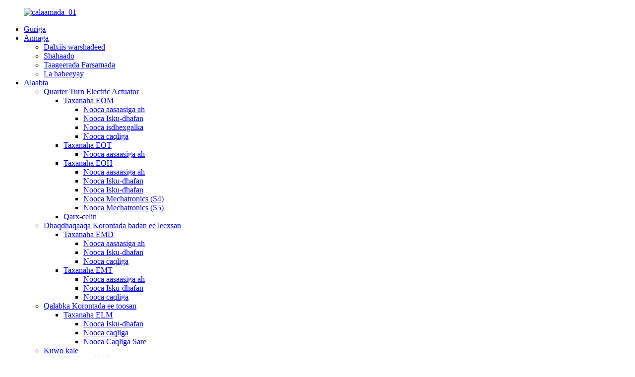

--- FILE ---
content_type: text/html
request_url: http://so.flowinnglobal.com/news/
body_size: 10897
content:
<!DOCTYPE html> <html dir="ltr" lang="so"> <head> <meta http-equiv="Content-Type" content="text/html; charset=UTF-8" /> <!-- Google tag (gtag.js) --> <script async src="https://www.googletagmanager.com/gtag/js?id=G-F233KERTEE"></script> <script>
  window.dataLayer = window.dataLayer || [];
  function gtag(){dataLayer.push(arguments);}
  gtag('js', new Date());

  gtag('config', 'G-F233KERTEE');
</script> <!-- Google Tag Manager --> <script>(function(w,d,s,l,i){w[l]=w[l]||[];w[l].push({'gtm.start':
new Date().getTime(),event:'gtm.js'});var f=d.getElementsByTagName(s)[0],
j=d.createElement(s),dl=l!='dataLayer'?'&l='+l:'';j.async=true;j.src=
'https://www.googletagmanager.com/gtm.js?id='+i+dl;f.parentNode.insertBefore(j,f);
})(window,document,'script','dataLayer','GTM-PKH9CKQQ');</script> <!-- End Google Tag Manager --> <title>Wararka</title> <meta name="viewport" content="width=device-width,initial-scale=1,minimum-scale=1,maximum-scale=1,user-scalable=no"> <link rel="apple-touch-icon-precomposed" href=""> <meta name="format-detection" content="telephone=no"> <meta name="apple-mobile-web-app-capable" content="yes"> <meta name="apple-mobile-web-app-status-bar-style" content="black"> <link href="//cdn.globalso.com/flowinnglobal/style/global/style.css" rel="stylesheet" onload="this.onload=null;this.rel='stylesheet'"> <link href="//cdn.globalso.com/flowinnglobal/style/public/public.css" rel="stylesheet" onload="this.onload=null;this.rel='stylesheet'"> <script src="https://cdn.globalso.com/lite-yt-embed.js"></script> <link href="https://cdn.globalso.com/lite-yt-embed.css" rel="stylesheet" onload="this.onload=null;this.rel='stylesheet'"> <link rel="shortcut icon" href="//cdn.globalso.com/flowinnglobal/favicon1.ico" /> <meta name="keywords" itemprop="keywords" content="Qalabka Korantada ee Nooca aasaasiga ah" />   <link href="//cdn.globalso.com/hide_search.css" rel="stylesheet"/><link href="//www.flowinnglobal.com/style/so.html.css" rel="stylesheet"/><link rel="alternate" hreflang="so" href="https://so.flowinnglobal.com/" /><link rel="canonical" href="https://so.flowinnglobal.com/news/" /></head> <body> <!-- Google Tag Manager (noscript) --> <noscript><iframe src="https://www.googletagmanager.com/ns.html?id=GTM-PKH9CKQQ" height="0" width="0" style="display:none;visibility:hidden"></iframe></noscript> <!-- End Google Tag Manager (noscript) --> <div class="container">   <!-- web_head start -->  <header class="web_head">     <section class="head_layer">       <div class="layout">           <figure class="logo"> <a href="/">			<img src="//cdn.globalso.com/flowinnglobal/logo_01.png" alt="calaamada_01"> 				</a></figure>           <div class="head_center">         <!--  <div class="head_center_up">--> 	       <!--   <ul class="flex_row up_contact">-->         <!--      <li class="contact_item">-->                          <!--        <div class="contact_txt">-->         <!--          <a class="item_val" target="_blank" href="http://www.flowinn.com/">CN</a>-->         <!--        </div>-->         <!--      </li>-->         <!--    </ul>--> 	       <!--</div> --> 	       <div class="head_center_down">         <nav class="nav_wrap">           <ul class="head_nav">             <li><a href="/">Guriga</a></li> <li><a href="/about-us/">Annaga</a> <ul class="sub-menu"> 	<li><a href="/factory-tour/">Dalxiis warshadeed</a></li> 	<li><a href="/certification/">Shahaado</a></li> 	<li><a href="/technical-support/">Taageerada Farsamada</a></li> 	<li><a href="/customized/">La habeeyay</a></li> </ul> </li> <li><a href="/products/">Alaabta</a> <ul class="sub-menu"> 	<li><a href="/quarter-turn-electric-actuator/">Quarter Turn Electric Actuator</a> 	<ul class="sub-menu"> 		<li><a href="/eom-series/">Taxanaha EOM</a> 		<ul class="sub-menu"> 			<li><a href="/basic-type/">Nooca aasaasiga ah</a></li> 			<li><a href="/integral-type/">Nooca Isku-dhafan</a></li> 			<li><a href="/integration-type/">Nooca isdhexgalka</a></li> 			<li><a href="/intelligent-type/">Nooca caqliga</a></li> 		</ul> </li> 		<li><a href="/eot-series/">Taxanaha EOT</a> 		<ul class="sub-menu"> 			<li><a href="/basic-type-eot-series/">Nooca aasaasiga ah</a></li> 		</ul> </li> 		<li><a href="/eoh-series/">Taxanaha EOH</a> 		<ul class="sub-menu"> 			<li><a href="/basic-type-3/">Nooca aasaasiga ah</a></li> 			<li><a href="/integral-type-3/">Nooca Isku-dhafan</a></li> 			<li><a href="/eoh-integrated-type/">Nooca Isku-dhafan</a></li> 			<li><a href="/mechatronics-type-s4/">Nooca Mechatronics (S4)</a></li> 			<li><a href="/mechatronics-types5/">Nooca Mechatronics (S5)</a></li> 		</ul> </li> 		<li><a href="/explosion-proof/">Qarx-celin</a></li> 	</ul> </li> 	<li><a href="/multi-turn-electric-actuator/">Dhaqdhaqaaqa Korontada badan ee leexsan</a> 	<ul class="sub-menu"> 		<li><a href="/emd-series/">Taxanaha EMD</a> 		<ul class="sub-menu"> 			<li><a href="/basic-type-1/">Nooca aasaasiga ah</a></li> 			<li><a href="/emd-integrated-type/">Nooca Isku-dhafan</a></li> 			<li><a href="/intelligent-type-1/">Nooca caqliga</a></li> 		</ul> </li> 		<li><a href="/emt-series/">Taxanaha EMT</a> 		<ul class="sub-menu"> 			<li><a href="/basic-type-2/">Nooca aasaasiga ah</a></li> 			<li><a href="/emt-integrated-type/">Nooca Isku-dhafan</a></li> 			<li><a href="/intelligent-type-2/">Nooca caqliga</a></li> 		</ul> </li> 	</ul> </li> 	<li><a href="/linear-electric-actuator/">Qalabka Korontada ee toosan</a> 	<ul class="sub-menu"> 		<li><a href="/elm-series/">Taxanaha ELM</a> 		<ul class="sub-menu"> 			<li><a href="/elm-integral-type/">Nooca Isku-dhafan</a></li> 			<li><a href="/elm-intelligent-type/">Nooca caqliga</a></li> 			<li><a href="/elm-super-intelligent-type/">Nooca Caqliga Sare</a></li> 		</ul> </li> 	</ul> </li> 	<li><a href="/others/">Kuwo kale</a> 	<ul class="sub-menu"> 		<li><a href="/metering-pump/">Bamka cabbirka</a></li> 		<li><a href="/spring-return-electric-actuator/">Soo-celinta Korontada Guga</a></li> 	</ul> </li> </ul> </li> <li class="nav-current"><a href="/news/">Wararka</a></li> <li><a href="/application1/">Codsiga</a> <ul class="sub-menu"> 	<li><a href="/water-treatment/">Daaweynta Biyaha</a></li> 	<li><a href="/power/">Tamarta</a></li> 	<li><a href="/petrochemical/">Kiimikada batroolka</a></li> 	<li><a href="/marine-and-shipyard/">Barxada badda iyo maraakiibta</a></li> 	<li><a href="/others1/">Kuwo kale</a></li> </ul> </li> <li><a href="/contact-us/">Nala Soo Xidhiidh</a></li>           </ul>         </nav>          <div class="top_right">           <b id="btn-search" class="btn--search"></b>             <div class="change-language ensemble">   <div class="change-language-info">     <div class="change-language-title medium-title">                 <div class="language-flag language-flag-en"><a href="https://www.flowinnglobal.com/"><b class="country-flag"></b><span>English</span> </a></div>        <b class="language-icon"></b>              </div> 	<div class="change-language-cont sub-content"> 	    <li class="language-flag language-flag-zh"><a href="http://www.flowinn.com/" title="Chinese" target="_blank"><b class="country-flag"></b><span>Chinese</span></a></li>         <div class="empty"></div>     </div>   </div> </div> <!--theme286-->          </div>         </div>         </div>       </div>     </section>   </header><div class="path_bar">     <div class="layout">       <ul>        <li> <a itemprop="breadcrumb" href="/">Guriga</a></li><li> <a href="#">Wararka</a></li>       </ul>     </div>   </div> <section class="web_main page_main">   <div class="layout">     <!--<aside class="aside">   <section class="aside-wrap">     <section class="side-widget">     <div class="side-tit-bar">       <h4 class="side-tit">News</h4>     </div>     <ul class="side-cate">       <li><a></a></li> <li><a href="/guide/">Product Guide</a></li> <li><a href="/featured/">Featured Products</a></li>     </ul>   </section>      </section> </aside>-->     <!--<section class="main">-->       <div class="blog_list">         <h1 class="page_title">Wararka</h1>         <ul>                     <li class="blog-item">             <figure class="item-wrap">                             <a class="item-img" href="/news/top-5-factors-to-consider-when-sourcing-basic-type-electric-actuators-2/"><img class="blog-img" src="//cdn.globalso.com/flowinnglobal/孚因2.png" alt="5-ta Qodob ee ugu Sarreysa ee ay tahay in la tixgeliyo marka la soo saarayo Dhaqdhaqaaqayaasha Korantada ee Nooca aasaasiga ah"></a>                             <figcaption class="item-info">                 <h3 class="item-title"><a href="/news/top-5-factors-to-consider-when-sourcing-basic-type-electric-actuators-2/">5-ta Qodob ee ugu Sarreysa ee ay tahay in la tixgeliyo marka la soo saarayo Dhaqdhaqaaqayaasha Korantada ee Nooca aasaasiga ah</a></h3>                 <time>by admin on 2025-10-28</time>                 <div class="item-detail">Ma waxaad raadinaysaa xal hufan, la isku halayn karo, oo kharash-ku-ool ah si aad si otomaatig ah ugu samayso geeddi-socodkaaga warshadaha? Sidee ku ogaan kartaa nooca aasaasiga ah ee qalabka korontada ku shaqeeya ee buuxin doona baahiyahaaga gaarka ah? Doorashada hawl-wadeenka saxda ah ayaa muhiim u ah tayaynta hawlaha iyo hubinta waxqabadka nidaamka siman...</div>                 <a href="/news/top-5-factors-to-consider-when-sourcing-basic-type-electric-actuators-2/" class="item-more">Sii akhri</a> </figcaption>             </figure>           </li>                     <li class="blog-item">             <figure class="item-wrap">                             <a class="item-img" href="/news/how-integrated-type-quarter-turn-electric-actuators-can-improve-system-reliability/"><img class="blog-img" src="//cdn.globalso.com/flowinnglobal/孚因1.png" alt="Sidee Isku-dhafan ee Nooca Quarter-ka ah u leexiyaan Dhaqdhaqaaqayaasha Korontadu waxay u wanaajin karaan isku hallaynta nidaamka"></a>                             <figcaption class="item-info">                 <h3 class="item-title"><a href="/news/how-integrated-type-quarter-turn-electric-actuators-can-improve-system-reliability/">Sidee Isku-dhafan ee Nooca Quarter-ka ah u leexiyaan Dhaqdhaqaaqayaasha Korontadu waxay u wanaajin karaan isku hallaynta nidaamka</a></h3>                 <time>by admin on 2025-10-24</time>                 <div class="item-detail">Ma ku wajahday arrimo la xidhiidha hab-dhisista ama isku halaynta hababkaaga warshadaha? Ka waran haddii ay jirto hab lagu wanaajiyo waxtarka iyo isku halaynta labada hab-socodka valve iyo actuator? Dhaqdhaqaaqayaasha Korontada ee Nooca Quarter-ka ah ee Isku-dhafan waxay bixiyaan xal loogu talagalay in wax looga qabto kuwan aadka u aadka ...</div>                 <a href="/news/how-integrated-type-quarter-turn-electric-actuators-can-improve-system-reliability/" class="item-more">Sii akhri</a> </figcaption>             </figure>           </li>                     <li class="blog-item">             <figure class="item-wrap">                             <figcaption class="item-info">                 <h3 class="item-title"><a href="/news/linear-electric-actuator-purchasing-strategies-for-competitive-advantage/">Istaraatiijiyada Iibka Dhaqdhaqaaqa Korantada Toosan ee loogu talagalay Faa'iidada Tartanka</a></h3>                 <time>by admin on 2025-08-29</time>                 <div class="item-detail">Miyaad la kulmeysaa caqabado la isku halleyn karo, wax qabad, ama hufnaan kharash markaad raadinayso qaybaha otomaatiga ah? Iibsad ahaan, waxaad u baahan tahay wax ka badan xaashi qeexid fudud - waxaad u baahan tahay xeelado cadcad oo kaa caawinaya inaad iibsato alaabta saxda ah oo aad hubiso qiimaha muddada-dheer.  Maxay Iibsadayaashu u doorteen Linea...</div>                 <a href="/news/linear-electric-actuator-purchasing-strategies-for-competitive-advantage/" class="item-more">Sii akhri</a> </figcaption>             </figure>           </li>                     <li class="blog-item">             <figure class="item-wrap">                             <a class="item-img" href="/news/multi-turn-electric-actuators-critical-buyer-considerations/"><img class="blog-img" src="//cdn.globalso.com/flowinnglobal/Multi-Turn-Electric-Actuators.png" alt="Dhaqdhaqaaqayaasha Korontada ee Wadista Badan: Tixgelinta Muhiimka ah ee Iibsadaha"></a>                             <figcaption class="item-info">                 <h3 class="item-title"><a href="/news/multi-turn-electric-actuators-critical-buyer-considerations/">Dhaqdhaqaaqayaasha Korontada ee Wadista Badan: Tixgelinta Muhiimka ah ee Iibsadaha</a></h3>                 <time>by admin on 2025-08-22</time>                 <div class="item-detail">Ma waxaad la halgamaysaa inaad doorato hawl-wadeenka saxda ah ee buuxin kara kalsoonida mashruucaaga, kharashkiisa, iyo baahiyaha hawlqabadkiisa? Iibsadayaal badan, xulashada Dhaqdhaqaaqayaasha Korantada ee Multi-Turn kaliya maahan shaqada aasaasiga ah - waxay ku saabsan tahay hubinta qiimaha muddada-dheer. Doorashada khaldan waxay u horseedi kartaa dayactirka sare ...</div>                 <a href="/news/multi-turn-electric-actuators-critical-buyer-considerations/" class="item-more">Sii akhri</a> </figcaption>             </figure>           </li>                     <li class="blog-item">             <figure class="item-wrap">                             <a class="item-img" href="/news/flowinn-has-its-own-new-headquarters/"><img class="blog-img" src="//cdn.globalso.com/flowinnglobal/FLOWINN.png" alt="FLOWINN Waxay Leedahay Xarun Cusub Oo U Gaar ah"></a>                             <figcaption class="item-info">                 <h3 class="item-title"><a href="/news/flowinn-has-its-own-new-headquarters/">FLOWINN Waxay Leedahay Xarun Cusub Oo U Gaar ah</a></h3>                 <time>by admin on 2025-08-21</time>                 <div class="item-detail">Baahida loo qabo casriyaynta istaraatiijiga ah iyo ballaarinta awooda awgeed, FLOWINN waxay u guuri doontaa meel cusub horaanta 2026. Macluumaadka Goobta Cusub: • Cinwaanka: Anting Town, Degmada Jiading, Shanghai • Aagga dabaqa:...</div>                 <a href="/news/flowinn-has-its-own-new-headquarters/" class="item-more">Sii akhri</a> </figcaption>             </figure>           </li>                     <li class="blog-item">             <figure class="item-wrap">                             <figcaption class="item-info">                 <h3 class="item-title"><a href="/news/intelligent-linear-electric-actuators-vs-traditional-actuators-what-you-should-know/">Dhaqdhaqaaqayaasha Korantada Toosan ee caqliga leh</a></h3>                 <time>by admin on 2025-06-26</time>                 <div class="item-detail">Wali ma isticmaaleysaa qalab dhaqameedyo xaddidaya waxtarkaaga iyo dabacsanaantaada shaqo? Marka ay warshaduhu u dhaqaaqaan dhanka otomaatiga xariifnimada leh, doorashada nooca saxda ah ee hawlgeliyaha codsiyadaada ayaa aad uga muhimsan waligeed. Hawl-wadeennada Korontada Khadka Tooska ah ee caqliga leh ayaa wax ka beddelay otomaatig...</div>                 <a href="/news/intelligent-linear-electric-actuators-vs-traditional-actuators-what-you-should-know/" class="item-more">Sii akhri</a> </figcaption>             </figure>           </li>                     <li class="blog-item">             <figure class="item-wrap">                             <figcaption class="item-info">                 <h3 class="item-title"><a href="/news/high-force-electric-actuators-for-industrial-automation/">Dhaqdhaqaaqayaasha Korontada ee Xoogga Sare ee Automation-ka Warshadaha</a></h3>                 <time>by admin on 2025-05-08</time>                 <div class="item-detail">Dunida maanta sida xawliga ah u socota ee otomaatiga warshadaha, isku halaynta, saxnaanta, iyo awooda ayaa muhiim u ah guusha. Shirkadaha qaybaha kala duwan waxay raadinayaan xalal hufan oo xamili kara culeysyo culus iyadoo la ilaalinayo waxqabadka sare. Halkani waa meesha High Force Electric Actuators ...</div>                 <a href="/news/high-force-electric-actuators-for-industrial-automation/" class="item-more">Sii akhri</a> </figcaption>             </figure>           </li>                     <li class="blog-item">             <figure class="item-wrap">                             <figcaption class="item-info">                 <h3 class="item-title"><a href="/news/how-to-troubleshoot-common-issues-in-multi-turn-electric-actuators/">Sida Loo Xalliyo Arrimaha Caadiga ah ee Dhaqdhaqaaqayaasha Korontada ee Wejiyada Badan</a></h3>                 <time>by admin on 2025-04-28</time>                 <div class="item-detail">Automation-ka warshadaha iyo nidaamyada xakamaynta qulqulka, hawl-wadeennada korantada ee badan ayaa door muhiim ah ka ciyaara hubinta hawlgallada saxan ee waalka iyo korantada. Si kastaba ha ahaatee, sida qalab kasta oo makaanik ah, hawlwadeenadani waxaa laga yaabaa inay mararka qaarkood la kulmaan arrimo hawleed. Ogaanshaha sida loo xalliyo dhibaatooyinkan waxay saameynaysaa...</div>                 <a href="/news/how-to-troubleshoot-common-issues-in-multi-turn-electric-actuators/" class="item-more">Sii akhri</a> </figcaption>             </figure>           </li>                     <li class="blog-item">             <figure class="item-wrap">                             <figcaption class="item-info">                 <h3 class="item-title"><a href="/news/industrial-uses-of-spring-return-electric-actuators/">Isticmaalka Warshadaha ee Soo-celinta Korontada Guga</a></h3>                 <time>by admin on 2025-03-17</time>                 <div class="item-detail">Automation-ku wuxuu door muhiim ah ka ciyaaraa warshadaha casriga ah, kor u qaadista waxtarka, badbaadada, iyo saxnaanta. Qaybaha otomaatiga ah ee muhiimka ah, soo-celinta guga korantada waxay u taagan tahay isku halaynta ay ku leedahay xakamaynta valves, dampers, iyo nidaamyada kale ee farsamada. Mashruucyadani waxay bixiyaan au...</div>                 <a href="/news/industrial-uses-of-spring-return-electric-actuators/" class="item-more">Sii akhri</a> </figcaption>             </figure>           </li>                     <li class="blog-item">             <figure class="item-wrap">                             <figcaption class="item-info">                 <h3 class="item-title"><a href="/news/top-suppliers-of-explosion-proof-electric-actuators/">Alaab-qeybiyeyaasha ugu sarreeya ee kaxeeyayaasha korantada ee caddaynta qaraxa</a></h3>                 <time>by admin on 2025-02-24</time>                 <div class="item-detail">Dhaqdhaqaaqayaasha korantada ee aan qarxin waxay door muhiim ah ka ciyaaraan automation-ka warshadaha, hubinta in si badbaado leh oo la isku halayn karo loogu shaqeeyo goobaha khatarta ah. Aaladahaan waxaa loogu talagalay in ay u adkeystaan ​​xaaladaha ba'an, iyaga oo ka hortagaya in ilaha dabka ay ka dhaliyaan qaraxyo jawi kacsan. Warshadaha s...</div>                 <a href="/news/top-suppliers-of-explosion-proof-electric-actuators/" class="item-more">Sii akhri</a> </figcaption>             </figure>           </li>                     <li class="blog-item">             <figure class="item-wrap">                             <figcaption class="item-info">                 <h3 class="item-title"><a href="/news/exb-c-2-9-series-vs-other-explosion-proof-actuators/">Exb (C) 2-9 Taxanaha vs kuwa kale ee Caddeynta Qarxa</a></h3>                 <time>by admin on 2025-01-20</time>                 <div class="item-detail">Marka ay timaaddo ka shaqaynta qalabka meelaha khatarta ah, badbaadadu waa muhiimadda ugu weyn. Soo-saareyaasha walxaha qarxa waxay door muhiim ah ka ciyaaraan hubinta in mashiinada si badbaado leh loo koontarooli karo iyada oo aan khatarta ah in la shido gaas ama boodh guban kara. Taxanaha Exb (C) 2-9 waa ikhtiyaar caan ah gudaha ...</div>                 <a href="/news/exb-c-2-9-series-vs-other-explosion-proof-actuators/" class="item-more">Sii akhri</a> </figcaption>             </figure>           </li>                     <li class="blog-item">             <figure class="item-wrap">                             <figcaption class="item-info">                 <h3 class="item-title"><a href="/news/detailed-specifications-of-exb-c-2-9-series-actuators/">Faahfaahinta Faahfaahinta ee EXB (C) 2-9 Hawl-wadeennada Taxanaha ah</a></h3>                 <time>by admin on 2024-12-12</time>                 <div class="item-detail">Warshadaha halka saxnaanta, isku halaynta, iyo badbaadada ay muhiimad gaar ah leeyihiin, qalabka korantada ee caddayntu waxay ciyaaraan door lama huraan ah. Taxanaha hawl-wadeennada badan ee la heli karo, EXB (C) 2-9 TAXANAHA waxay u taagan tahay adkaysigeeda iyo wax-soo-saarkeeda. Maqaalkani waxa uu si qoto dheer u eegayaa tafaasiilkiisa faahfaahsan...</div>                 <a href="/news/detailed-specifications-of-exb-c-2-9-series-actuators/" class="item-more">Sii akhri</a> </figcaption>             </figure>           </li>                   </ul>         <div class="page_bar">         <div class="pages"><a href='/news/' class='current'>1</a><a href='/news/page/2/'>2</a><a href='/news/page/3/'>3</a><a href="/news/page/2/" >Xiga ></a><a href='/news/page/3/' class='extend' title='The Last Page'>>></a> <span class='current2'>Bogga 1/3</span></div>       </div>       </div>            <!--</section>-->   </div> </section>   <!-- web_footer start -->    		 <footer class="web_footer">     <section class="foot_service">       <div class="layout">         <div class="foot_items">           <nav class="foot_item foot_item_info wow fadeInLeftA" data-wow-delay=".1s" data-wow-duration=".8s">             <div class="foot_logo">	<img src="//cdn.globalso.com/flowinnglobal/logo_01.png" alt="calaamada_01"> 	 </div>                        </nav>           <nav class="foot_item foot_item_product wow fadeInLeftA" data-wow-delay=".2s" data-wow-duration=".8s">             <div class="foot_item_hd">               <h2 class="title">Xiriirinta Degdegga ah</h2>             </div>             <div class="foot_item_bd">               <ul class="foot_txt_list">                 	<li><a href="/about-us/">Annaga</a></li> <li><a href="/products/">Alaabta</a></li> <li class="nav-current"><a href="/news/">Wararka</a></li> <li><a href="/contact-us/">Nala Soo Xidhiidh</a></li>               </ul>             </div>           </nav>           <nav class="foot_item wow fadeInLeftA" data-wow-delay=".3s" data-wow-duration=".8s">             <div class="foot_item_hd">               <h2 class="title">La xidhiidh</h2>             </div>             <div class="foot_item_bd">                <address class="foot_contact_list">                <!--                     icons:                      ============================                      contact_ico_local                      contact_ico_phone                      contact_ico_email                      contact_ico_fax                      contact_ico_skype                      contact_ico_time  -->                  <ul> 				                    <li class="contact_item">                      <i class="contact_ico contact_ico_local"></i>                      <div class="contact_txt">                        <span class="item_val">Dhismaha 2, No.598 Kesheng Road, Nanxiang Town, Degmada Jiading, Shanghai</span>                      </div>                    </li> 				   				                      <li class="contact_item">                      <i class="contact_ico contact_ico_phone"></i>                      <div class="contact_txt">                        <span class="item_label">Telefoonka Adeegga:</span><a class="tel_link" href="tel:+86 21 5107 8661"><span class="item_val">+86 21 5107 8661</span></a>                      </div>                    </li> 				   				                      <li class="contact_item">                      <i class="contact_ico contact_ico_email"></i>                      <div class="contact_txt">                        <span class="item_label">Iimayl:</span><a href="mailto:sales@flowinn.com"><span class="item_val">sales@flowinn.com</span></a>                      </div>                    </li> 				                    </ul>                </address>                <ul class="foot_sns">                 		<li><a target="_blank" href="https://www.facebook.com/flowinnglobal/"><img src="//cdn.globalso.com/flowinnglobal/sns01.png" alt="sns01"></a></li> 			<li><a target="_blank" href="https://www.linkedin.com/company/flowinn-global/"><img src="//cdn.globalso.com/flowinnglobal/linkedin1.png" alt="linkin"></a></li> 			<li><a target="_blank" href="https://www.youtube.com/@flowinnglobal"><img src="//cdn.globalso.com/flowinnglobal/youtube1.png" alt="youtube"></a></li> 	               </ul>             </div>           </nav>         </div> 		 <div class="copyright">© Xuquuqda daabacaadda - 2020-2023: Dhammaan xuquuqaha way xifdisan yihiin.<!---->         <!--<script type="text/javascript" src="//www.globalso.site/livechat.js"></script>-->         <a href="/sitemap.xml">Khariidadda goobta</a> - <a href="/">AMP Mobile</a> <br><a href='/linear-actuator/' title='Linear Actuator'>Dhaqdhaqaaq toosan</a>,  <a href='/high-speed-linear-actuator-12v/' title='High Speed Linear Actuator 12v'>Xawaaraha sare ee toosan ee 12v</a>,  <a href='/linear-actuator-12v-waterproof/' title='Linear Actuator 12v Waterproof'>Dhaqdhaqaaq toosan 12v biyuhu-mareen</a>,  <a href='/valve-electric-actuator/' title='Valve Electric Actuator'>Qalabka Korantada ee Valve</a>,  <a href='/electric-actuated-ball-valve/' title='Electric Actuated Ball Valve'>Kubbada Kubbada Dhaqan ee Korontada</a>,  <a href='/electric-actuator/' title='Electric Actuator'>Dhaqdhaqaaqa Korontada</a>,         </div>       </div>     </section>   </footer> <aside class="scrollsidebar" id="scrollsidebar">   <div class="side_content">     <div class="side_list">       <header class="hd"><img src="//cdn.globalso.com/title_pic.png" alt="Inuiry Online"/></header>       <div class="cont">         <li><a class="email" href="javascript:" >Soo dir Email</a></li>                                               </div>                   <div class="side_title"><a  class="close_btn"><span>x</span></a></div>     </div>   </div>   <div class="show_btn"></div> </aside> <div class="inquiry-pop-bd">   <div class="inquiry-pop"> <i class="ico-close-pop" onclick="hideMsgPop();"></i>      <script type="text/javascript" src="//www.globalso.site/form.js"></script>    </div> </div> </div>  <div class="web-search"> <b id="btn-search-close" class="btn--search-close"></b>   <div style=" width:100%">     <div class="head-search">       <form class=""  action="/search.php" method="get" >         <input class="search-ipt" name="s" placeholder="Start Typing..." /> 		<input type="hidden" name="cat" value="490"/>         <input class="search-btn" type="submit" value="" />         <span class="search-attr">Ku dhufo geli si aad u baadho ama ESC si aad u xidhid</span>       </form>     </div>   </div> </div> <script type="text/javascript" src="//cdn.globalso.com/flowinnglobal/style/global/js/jquery.min.js"></script>  <script type="text/javascript" src="//cdn.globalso.com/flowinnglobal/style/global/js/common.js"></script> <script type="text/javascript" src="//cdn.globalso.com/flowinnglobal/style/public/public.js"></script>  <!--[if lt IE 9]> <script src="https://www.flowinnglobal.com/style/global/js/html5.js"></script> <![endif]--> <ul class="prisna-wp-translate-seo" id="prisna-translator-seo"><li class="language-flag language-flag-en"><a href="https://www.flowinnglobal.com/news/" title="English" target="_blank"><b class="country-flag"></b><span>English</span></a></li><li class="language-flag language-flag-fr"><a href="http://fr.flowinnglobal.com/news/" title="French" target="_blank"><b class="country-flag"></b><span>French</span></a></li><li class="language-flag language-flag-de"><a href="http://de.flowinnglobal.com/news/" title="German" target="_blank"><b class="country-flag"></b><span>German</span></a></li><li class="language-flag language-flag-pt"><a href="http://pt.flowinnglobal.com/news/" title="Portuguese" target="_blank"><b class="country-flag"></b><span>Portuguese</span></a></li><li class="language-flag language-flag-es"><a href="http://es.flowinnglobal.com/news/" title="Spanish" target="_blank"><b class="country-flag"></b><span>Spanish</span></a></li><li class="language-flag language-flag-ru"><a href="http://ru.flowinnglobal.com/news/" title="Russian" target="_blank"><b class="country-flag"></b><span>Russian</span></a></li><li class="language-flag language-flag-th"><a href="http://th.flowinnglobal.com/news/" title="Thai" target="_blank"><b class="country-flag"></b><span>Thai</span></a></li><li class="language-flag language-flag-ja"><a href="http://ja.flowinnglobal.com/news/" title="Japanese" target="_blank"><b class="country-flag"></b><span>Japanese</span></a></li><li class="language-flag language-flag-ko"><a href="http://ko.flowinnglobal.com/news/" title="Korean" target="_blank"><b class="country-flag"></b><span>Korean</span></a></li><li class="language-flag language-flag-ar"><a href="http://ar.flowinnglobal.com/news/" title="Arabic" target="_blank"><b class="country-flag"></b><span>Arabic</span></a></li><li class="language-flag language-flag-ga"><a href="http://ga.flowinnglobal.com/news/" title="Irish" target="_blank"><b class="country-flag"></b><span>Irish</span></a></li><li class="language-flag language-flag-el"><a href="http://el.flowinnglobal.com/news/" title="Greek" target="_blank"><b class="country-flag"></b><span>Greek</span></a></li><li class="language-flag language-flag-tr"><a href="http://tr.flowinnglobal.com/news/" title="Turkish" target="_blank"><b class="country-flag"></b><span>Turkish</span></a></li><li class="language-flag language-flag-it"><a href="http://it.flowinnglobal.com/news/" title="Italian" target="_blank"><b class="country-flag"></b><span>Italian</span></a></li><li class="language-flag language-flag-da"><a href="http://da.flowinnglobal.com/news/" title="Danish" target="_blank"><b class="country-flag"></b><span>Danish</span></a></li><li class="language-flag language-flag-ro"><a href="http://ro.flowinnglobal.com/news/" title="Romanian" target="_blank"><b class="country-flag"></b><span>Romanian</span></a></li><li class="language-flag language-flag-id"><a href="http://id.flowinnglobal.com/news/" title="Indonesian" target="_blank"><b class="country-flag"></b><span>Indonesian</span></a></li><li class="language-flag language-flag-cs"><a href="http://cs.flowinnglobal.com/news/" title="Czech" target="_blank"><b class="country-flag"></b><span>Czech</span></a></li><li class="language-flag language-flag-af"><a href="http://af.flowinnglobal.com/news/" title="Afrikaans" target="_blank"><b class="country-flag"></b><span>Afrikaans</span></a></li><li class="language-flag language-flag-sv"><a href="http://sv.flowinnglobal.com/news/" title="Swedish" target="_blank"><b class="country-flag"></b><span>Swedish</span></a></li><li class="language-flag language-flag-pl"><a href="http://pl.flowinnglobal.com/news/" title="Polish" target="_blank"><b class="country-flag"></b><span>Polish</span></a></li><li class="language-flag language-flag-eu"><a href="http://eu.flowinnglobal.com/news/" title="Basque" target="_blank"><b class="country-flag"></b><span>Basque</span></a></li><li class="language-flag language-flag-ca"><a href="http://ca.flowinnglobal.com/news/" title="Catalan" target="_blank"><b class="country-flag"></b><span>Catalan</span></a></li><li class="language-flag language-flag-eo"><a href="http://eo.flowinnglobal.com/news/" title="Esperanto" target="_blank"><b class="country-flag"></b><span>Esperanto</span></a></li><li class="language-flag language-flag-hi"><a href="http://hi.flowinnglobal.com/news/" title="Hindi" target="_blank"><b class="country-flag"></b><span>Hindi</span></a></li><li class="language-flag language-flag-lo"><a href="http://lo.flowinnglobal.com/news/" title="Lao" target="_blank"><b class="country-flag"></b><span>Lao</span></a></li><li class="language-flag language-flag-sq"><a href="http://sq.flowinnglobal.com/news/" title="Albanian" target="_blank"><b class="country-flag"></b><span>Albanian</span></a></li><li class="language-flag language-flag-am"><a href="http://am.flowinnglobal.com/news/" title="Amharic" target="_blank"><b class="country-flag"></b><span>Amharic</span></a></li><li class="language-flag language-flag-hy"><a href="http://hy.flowinnglobal.com/news/" title="Armenian" target="_blank"><b class="country-flag"></b><span>Armenian</span></a></li><li class="language-flag language-flag-az"><a href="http://az.flowinnglobal.com/news/" title="Azerbaijani" target="_blank"><b class="country-flag"></b><span>Azerbaijani</span></a></li><li class="language-flag language-flag-be"><a href="http://be.flowinnglobal.com/news/" title="Belarusian" target="_blank"><b class="country-flag"></b><span>Belarusian</span></a></li><li class="language-flag language-flag-bn"><a href="http://bn.flowinnglobal.com/news/" title="Bengali" target="_blank"><b class="country-flag"></b><span>Bengali</span></a></li><li class="language-flag language-flag-bs"><a href="http://bs.flowinnglobal.com/news/" title="Bosnian" target="_blank"><b class="country-flag"></b><span>Bosnian</span></a></li><li class="language-flag language-flag-bg"><a href="http://bg.flowinnglobal.com/news/" title="Bulgarian" target="_blank"><b class="country-flag"></b><span>Bulgarian</span></a></li><li class="language-flag language-flag-ceb"><a href="http://ceb.flowinnglobal.com/news/" title="Cebuano" target="_blank"><b class="country-flag"></b><span>Cebuano</span></a></li><li class="language-flag language-flag-ny"><a href="http://ny.flowinnglobal.com/news/" title="Chichewa" target="_blank"><b class="country-flag"></b><span>Chichewa</span></a></li><li class="language-flag language-flag-co"><a href="http://co.flowinnglobal.com/news/" title="Corsican" target="_blank"><b class="country-flag"></b><span>Corsican</span></a></li><li class="language-flag language-flag-hr"><a href="http://hr.flowinnglobal.com/news/" title="Croatian" target="_blank"><b class="country-flag"></b><span>Croatian</span></a></li><li class="language-flag language-flag-nl"><a href="http://nl.flowinnglobal.com/news/" title="Dutch" target="_blank"><b class="country-flag"></b><span>Dutch</span></a></li><li class="language-flag language-flag-et"><a href="http://et.flowinnglobal.com/news/" title="Estonian" target="_blank"><b class="country-flag"></b><span>Estonian</span></a></li><li class="language-flag language-flag-tl"><a href="http://tl.flowinnglobal.com/news/" title="Filipino" target="_blank"><b class="country-flag"></b><span>Filipino</span></a></li><li class="language-flag language-flag-fi"><a href="http://fi.flowinnglobal.com/news/" title="Finnish" target="_blank"><b class="country-flag"></b><span>Finnish</span></a></li><li class="language-flag language-flag-fy"><a href="http://fy.flowinnglobal.com/news/" title="Frisian" target="_blank"><b class="country-flag"></b><span>Frisian</span></a></li><li class="language-flag language-flag-gl"><a href="http://gl.flowinnglobal.com/news/" title="Galician" target="_blank"><b class="country-flag"></b><span>Galician</span></a></li><li class="language-flag language-flag-ka"><a href="http://ka.flowinnglobal.com/news/" title="Georgian" target="_blank"><b class="country-flag"></b><span>Georgian</span></a></li><li class="language-flag language-flag-gu"><a href="http://gu.flowinnglobal.com/news/" title="Gujarati" target="_blank"><b class="country-flag"></b><span>Gujarati</span></a></li><li class="language-flag language-flag-ht"><a href="http://ht.flowinnglobal.com/news/" title="Haitian" target="_blank"><b class="country-flag"></b><span>Haitian</span></a></li><li class="language-flag language-flag-ha"><a href="http://ha.flowinnglobal.com/news/" title="Hausa" target="_blank"><b class="country-flag"></b><span>Hausa</span></a></li><li class="language-flag language-flag-haw"><a href="http://haw.flowinnglobal.com/news/" title="Hawaiian" target="_blank"><b class="country-flag"></b><span>Hawaiian</span></a></li><li class="language-flag language-flag-iw"><a href="http://iw.flowinnglobal.com/news/" title="Hebrew" target="_blank"><b class="country-flag"></b><span>Hebrew</span></a></li><li class="language-flag language-flag-hmn"><a href="http://hmn.flowinnglobal.com/news/" title="Hmong" target="_blank"><b class="country-flag"></b><span>Hmong</span></a></li><li class="language-flag language-flag-hu"><a href="http://hu.flowinnglobal.com/news/" title="Hungarian" target="_blank"><b class="country-flag"></b><span>Hungarian</span></a></li><li class="language-flag language-flag-is"><a href="http://is.flowinnglobal.com/news/" title="Icelandic" target="_blank"><b class="country-flag"></b><span>Icelandic</span></a></li><li class="language-flag language-flag-ig"><a href="http://ig.flowinnglobal.com/news/" title="Igbo" target="_blank"><b class="country-flag"></b><span>Igbo</span></a></li><li class="language-flag language-flag-jw"><a href="http://jw.flowinnglobal.com/news/" title="Javanese" target="_blank"><b class="country-flag"></b><span>Javanese</span></a></li><li class="language-flag language-flag-kn"><a href="http://kn.flowinnglobal.com/news/" title="Kannada" target="_blank"><b class="country-flag"></b><span>Kannada</span></a></li><li class="language-flag language-flag-kk"><a href="http://kk.flowinnglobal.com/news/" title="Kazakh" target="_blank"><b class="country-flag"></b><span>Kazakh</span></a></li><li class="language-flag language-flag-km"><a href="http://km.flowinnglobal.com/news/" title="Khmer" target="_blank"><b class="country-flag"></b><span>Khmer</span></a></li><li class="language-flag language-flag-ku"><a href="http://ku.flowinnglobal.com/news/" title="Kurdish" target="_blank"><b class="country-flag"></b><span>Kurdish</span></a></li><li class="language-flag language-flag-ky"><a href="http://ky.flowinnglobal.com/news/" title="Kyrgyz" target="_blank"><b class="country-flag"></b><span>Kyrgyz</span></a></li><li class="language-flag language-flag-la"><a href="http://la.flowinnglobal.com/news/" title="Latin" target="_blank"><b class="country-flag"></b><span>Latin</span></a></li><li class="language-flag language-flag-lv"><a href="http://lv.flowinnglobal.com/news/" title="Latvian" target="_blank"><b class="country-flag"></b><span>Latvian</span></a></li><li class="language-flag language-flag-lt"><a href="http://lt.flowinnglobal.com/news/" title="Lithuanian" target="_blank"><b class="country-flag"></b><span>Lithuanian</span></a></li><li class="language-flag language-flag-lb"><a href="http://lb.flowinnglobal.com/news/" title="Luxembou.." target="_blank"><b class="country-flag"></b><span>Luxembou..</span></a></li><li class="language-flag language-flag-mk"><a href="http://mk.flowinnglobal.com/news/" title="Macedonian" target="_blank"><b class="country-flag"></b><span>Macedonian</span></a></li><li class="language-flag language-flag-mg"><a href="http://mg.flowinnglobal.com/news/" title="Malagasy" target="_blank"><b class="country-flag"></b><span>Malagasy</span></a></li><li class="language-flag language-flag-ms"><a href="http://ms.flowinnglobal.com/news/" title="Malay" target="_blank"><b class="country-flag"></b><span>Malay</span></a></li><li class="language-flag language-flag-ml"><a href="http://ml.flowinnglobal.com/news/" title="Malayalam" target="_blank"><b class="country-flag"></b><span>Malayalam</span></a></li><li class="language-flag language-flag-mt"><a href="http://mt.flowinnglobal.com/news/" title="Maltese" target="_blank"><b class="country-flag"></b><span>Maltese</span></a></li><li class="language-flag language-flag-mi"><a href="http://mi.flowinnglobal.com/news/" title="Maori" target="_blank"><b class="country-flag"></b><span>Maori</span></a></li><li class="language-flag language-flag-mr"><a href="http://mr.flowinnglobal.com/news/" title="Marathi" target="_blank"><b class="country-flag"></b><span>Marathi</span></a></li><li class="language-flag language-flag-mn"><a href="http://mn.flowinnglobal.com/news/" title="Mongolian" target="_blank"><b class="country-flag"></b><span>Mongolian</span></a></li><li class="language-flag language-flag-my"><a href="http://my.flowinnglobal.com/news/" title="Burmese" target="_blank"><b class="country-flag"></b><span>Burmese</span></a></li><li class="language-flag language-flag-ne"><a href="http://ne.flowinnglobal.com/news/" title="Nepali" target="_blank"><b class="country-flag"></b><span>Nepali</span></a></li><li class="language-flag language-flag-no"><a href="http://no.flowinnglobal.com/news/" title="Norwegian" target="_blank"><b class="country-flag"></b><span>Norwegian</span></a></li><li class="language-flag language-flag-ps"><a href="http://ps.flowinnglobal.com/news/" title="Pashto" target="_blank"><b class="country-flag"></b><span>Pashto</span></a></li><li class="language-flag language-flag-fa"><a href="http://fa.flowinnglobal.com/news/" title="Persian" target="_blank"><b class="country-flag"></b><span>Persian</span></a></li><li class="language-flag language-flag-pa"><a href="http://pa.flowinnglobal.com/news/" title="Punjabi" target="_blank"><b class="country-flag"></b><span>Punjabi</span></a></li><li class="language-flag language-flag-sr"><a href="http://sr.flowinnglobal.com/news/" title="Serbian" target="_blank"><b class="country-flag"></b><span>Serbian</span></a></li><li class="language-flag language-flag-st"><a href="http://st.flowinnglobal.com/news/" title="Sesotho" target="_blank"><b class="country-flag"></b><span>Sesotho</span></a></li><li class="language-flag language-flag-si"><a href="http://si.flowinnglobal.com/news/" title="Sinhala" target="_blank"><b class="country-flag"></b><span>Sinhala</span></a></li><li class="language-flag language-flag-sk"><a href="http://sk.flowinnglobal.com/news/" title="Slovak" target="_blank"><b class="country-flag"></b><span>Slovak</span></a></li><li class="language-flag language-flag-sl"><a href="http://sl.flowinnglobal.com/news/" title="Slovenian" target="_blank"><b class="country-flag"></b><span>Slovenian</span></a></li><li class="language-flag language-flag-so"><a href="http://so.flowinnglobal.com/news/" title="Somali" target="_blank"><b class="country-flag"></b><span>Somali</span></a></li><li class="language-flag language-flag-sm"><a href="http://sm.flowinnglobal.com/news/" title="Samoan" target="_blank"><b class="country-flag"></b><span>Samoan</span></a></li><li class="language-flag language-flag-gd"><a href="http://gd.flowinnglobal.com/news/" title="Scots Gaelic" target="_blank"><b class="country-flag"></b><span>Scots Gaelic</span></a></li><li class="language-flag language-flag-sn"><a href="http://sn.flowinnglobal.com/news/" title="Shona" target="_blank"><b class="country-flag"></b><span>Shona</span></a></li><li class="language-flag language-flag-sd"><a href="http://sd.flowinnglobal.com/news/" title="Sindhi" target="_blank"><b class="country-flag"></b><span>Sindhi</span></a></li><li class="language-flag language-flag-su"><a href="http://su.flowinnglobal.com/news/" title="Sundanese" target="_blank"><b class="country-flag"></b><span>Sundanese</span></a></li><li class="language-flag language-flag-sw"><a href="http://sw.flowinnglobal.com/news/" title="Swahili" target="_blank"><b class="country-flag"></b><span>Swahili</span></a></li><li class="language-flag language-flag-tg"><a href="http://tg.flowinnglobal.com/news/" title="Tajik" target="_blank"><b class="country-flag"></b><span>Tajik</span></a></li><li class="language-flag language-flag-ta"><a href="http://ta.flowinnglobal.com/news/" title="Tamil" target="_blank"><b class="country-flag"></b><span>Tamil</span></a></li><li class="language-flag language-flag-te"><a href="http://te.flowinnglobal.com/news/" title="Telugu" target="_blank"><b class="country-flag"></b><span>Telugu</span></a></li><li class="language-flag language-flag-uk"><a href="http://uk.flowinnglobal.com/news/" title="Ukrainian" target="_blank"><b class="country-flag"></b><span>Ukrainian</span></a></li><li class="language-flag language-flag-ur"><a href="http://ur.flowinnglobal.com/news/" title="Urdu" target="_blank"><b class="country-flag"></b><span>Urdu</span></a></li><li class="language-flag language-flag-uz"><a href="http://uz.flowinnglobal.com/news/" title="Uzbek" target="_blank"><b class="country-flag"></b><span>Uzbek</span></a></li><li class="language-flag language-flag-vi"><a href="http://vi.flowinnglobal.com/news/" title="Vietnamese" target="_blank"><b class="country-flag"></b><span>Vietnamese</span></a></li><li class="language-flag language-flag-cy"><a href="http://cy.flowinnglobal.com/news/" title="Welsh" target="_blank"><b class="country-flag"></b><span>Welsh</span></a></li><li class="language-flag language-flag-xh"><a href="http://xh.flowinnglobal.com/news/" title="Xhosa" target="_blank"><b class="country-flag"></b><span>Xhosa</span></a></li><li class="language-flag language-flag-yi"><a href="http://yi.flowinnglobal.com/news/" title="Yiddish" target="_blank"><b class="country-flag"></b><span>Yiddish</span></a></li><li class="language-flag language-flag-yo"><a href="http://yo.flowinnglobal.com/news/" title="Yoruba" target="_blank"><b class="country-flag"></b><span>Yoruba</span></a></li><li class="language-flag language-flag-zu"><a href="http://zu.flowinnglobal.com/news/" title="Zulu" target="_blank"><b class="country-flag"></b><span>Zulu</span></a></li><li class="language-flag language-flag-rw"><a href="http://rw.flowinnglobal.com/news/" title="Kinyarwanda" target="_blank"><b class="country-flag"></b><span>Kinyarwanda</span></a></li><li class="language-flag language-flag-tt"><a href="http://tt.flowinnglobal.com/news/" title="Tatar" target="_blank"><b class="country-flag"></b><span>Tatar</span></a></li><li class="language-flag language-flag-or"><a href="http://or.flowinnglobal.com/news/" title="Oriya" target="_blank"><b class="country-flag"></b><span>Oriya</span></a></li><li class="language-flag language-flag-tk"><a href="http://tk.flowinnglobal.com/news/" title="Turkmen" target="_blank"><b class="country-flag"></b><span>Turkmen</span></a></li><li class="language-flag language-flag-ug"><a href="http://ug.flowinnglobal.com/news/" title="Uyghur" target="_blank"><b class="country-flag"></b><span>Uyghur</span></a></li></ul><link rel='stylesheet' id='fl-builder-layout-3010-css'  href='https://www.flowinnglobal.com/uploads/bb-plugin/cache/3010-layout.css?ver=d2151fff32a042825e612aa475450bdf' type='text/css' media='all' />   <script type='text/javascript' src='https://www.flowinnglobal.com/uploads/bb-plugin/cache/3010-layout.js?ver=d2151fff32a042825e612aa475450bdf'></script>  <script>
function getCookie(name) {
    var arg = name + "=";
    var alen = arg.length;
    var clen = document.cookie.length;
    var i = 0;
    while (i < clen) {
        var j = i + alen;
        if (document.cookie.substring(i, j) == arg) return getCookieVal(j);
        i = document.cookie.indexOf(" ", i) + 1;
        if (i == 0) break;
    }
    return null;
}
function setCookie(name, value) {
    var expDate = new Date();
    var argv = setCookie.arguments;
    var argc = setCookie.arguments.length;
    var expires = (argc > 2) ? argv[2] : null;
    var path = (argc > 3) ? argv[3] : null;
    var domain = (argc > 4) ? argv[4] : null;
    var secure = (argc > 5) ? argv[5] : false;
    if (expires != null) {
        expDate.setTime(expDate.getTime() + expires);
    }
    document.cookie = name + "=" + escape(value) + ((expires == null) ? "": ("; expires=" + expDate.toUTCString())) + ((path == null) ? "": ("; path=" + path)) + ((domain == null) ? "": ("; domain=" + domain)) + ((secure == true) ? "; secure": "");
}
function getCookieVal(offset) {
    var endstr = document.cookie.indexOf(";", offset);
    if (endstr == -1) endstr = document.cookie.length;
    return unescape(document.cookie.substring(offset, endstr));
}

var firstshow = 0;
var cfstatshowcookie = getCookie('easyiit_stats');
if (cfstatshowcookie != 1) {
    a = new Date();
    h = a.getHours();
    m = a.getMinutes();
    s = a.getSeconds();
    sparetime = 1000 * 60 * 60 * 24 * 1 - (h * 3600 + m * 60 + s) * 1000 - 1;
    setCookie('easyiit_stats', 1, sparetime, '/');
    firstshow = 1;
}
if (!navigator.cookieEnabled) {
    firstshow = 0;
}
var referrer = escape(document.referrer);
var currweb = escape(location.href);
var screenwidth = screen.width;
var screenheight = screen.height;
var screencolordepth = screen.colorDepth;
$(function($){
   $.post("https://www.flowinnglobal.com/statistic.php", { action:'stats_init', assort:0, referrer:referrer, currweb:currweb , firstshow:firstshow ,screenwidth:screenwidth, screenheight: screenheight, screencolordepth: screencolordepth, ranstr: Math.random()},function(data){}, "json");
			
});
</script>   <script src="//cdnus.globalso.com/common_front.js"></script><script src="//www.flowinnglobal.com/style/so.html.js"></script></body> </html><!-- Globalso Cache file was created in 0.35806608200073 seconds, on 06-11-25 14:38:16 -->